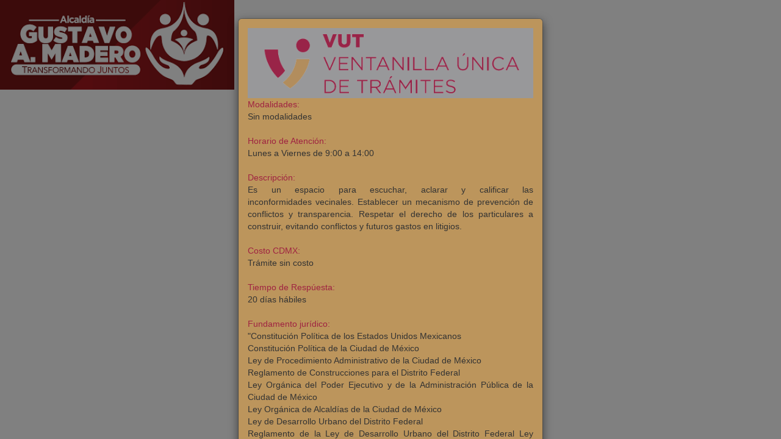

--- FILE ---
content_type: text/html; charset=UTF-8
request_url: http://gamadero.cdmx.gob.mx/Areas/Ventanilla%20Unica/t10/
body_size: 4423
content:
<html lang="es">
<head>
    
    <title>VENTANILLA &Uacute;NICA DE TR&Aacute;MITES</title>
   
    <meta name="viewport" content="width=device-width, initial-scale=1, shrink-to-fit=no">
    <link rel="icon" href="http://www.gamadero.cdmx.gob.mx/public/src/images/gam.png">
    <link href="https://fonts.googleapis.com/css2?family=Mitr&display=swap" rel="stylesheet">
    <link rel="stylesheet" href="https://stackpath.bootstrapcdn.com/bootstrap/4.5.2/css/bootstrap.min.css" integrity="sha384-JcKb8q3iqJ61gNV9KGb8thSsNjpSL0n8PARn9HuZOnIxN0hoP+VmmDGMN5t9UJ0Z" crossorigin="anonymous">



    
   <link rel="stylesheet" href="https://maxcdn.bootstrapcdn.com/bootstrap/3.3.6/css/bootstrap.min.css">
   <script src="https://code.jquery.com/jquery-1.12.0.min.js"></script>
   <script src="https://maxcdn.bootstrapcdn.com/bootstrap/3.3.6/js/bootstrap.min.js"></script>
   <script>
      $(document).ready(function()
      {
         $("#mostrarmodal").modal("show");
      });
    </script>

</head>
<body>
        <!-- Header Start -->
    <header class="position-absolute w-100">
         <div><img src="http://www.gamadero.cdmx.gob.mx/public/src/images/gam.png" style="width:30%;"></div>
        <div class="container">
        </div>
    </header>
    <!-- Header End -->


   <div class="modal fade" id="mostrarmodal" tabindex="1" role="dialog" aria-labelledby="basicModal" aria-hidden="true">
      <div class="modal-dialog">
        <div class="modal-content"  style="width:100%;background-color:#BC955C;">
           
           
           
           <div class="modal-header">
              
              <div class="col">
                  <div class="row">
                    <div class="col" style="background-color:#98989A;">
                        <img src="vutx.png" style="width:100%;">
                        </div>                   
                    </div>

                  <div class="row">
                            <p align="justify">
                              <a style="color:#9F2241;">Modalidades:</a><br>Sin modalidades<br><br>
                              <a style="color:#9F2241;">Horario de Atenci&oacute;n:</a><br> Lunes a Viernes de 9:00 a 14:00<br><br>
                              <a style="color:#9F2241;">Descripci&oacute;n:</a><br>Es un espacio para escuchar, aclarar y calificar las inconformidades vecinales. Establecer un mecanismo de prevención de conflictos y transparencia. Respetar el derecho de los particulares a construir, evitando conflictos y futuros gastos en litigios.
<br><br>
                              <a style="color:#9F2241;">Costo CDMX:</a><br>Tr&aacute;mite sin costo <br><br>                              
                              <a style="color:#9F2241;">Tiempo de Resp&uacute;esta:</a><br>20 d&iacute;as h&aacute;biles<br><br>
                              <a style="color:#9F2241;">Fundamento jur&iacute;dico:</a><br>
                              "Constituci&oacute;n Pol&iacute;tica de los Estados Unidos Mexicanos<br>
                              Constituci&oacute;n Pol&iacute;tica de la Ciudad de M&eacute;xico<br>
                              Ley de Procedimiento Administrativo de la Ciudad de M&eacute;xico<br>
                              Reglamento de Construcciones para el Distrito Federal<br>
                              Ley Org&aacute;nica del Poder Ejecutivo y de la Administraci&oacute;n P&uacute;blica de la Ciudad de M&eacute;xico<br>
                              Ley Org&aacute;nica de Alcald&iacute;as de la Ciudad de M&eacute;xico<br>
                              Ley de Desarrollo Urbano del Distrito Federal<br>
                              Reglamento de la Ley de Desarrollo Urbano del Distrito Federal Ley General de Asentamientos Humanos, Ordenamiento Territorial y Desarrollo Urbano.
                              "
                            </p>
                  </div>
              </div>
              
              
           
              
           </div>



                    <div class="col-md-12" style="background-color:#9F2241;">
                        <div class="col-md-6"><h3><a style="color:white;" onclick="window.history.back()">Volver</a></h3></div>
                        <div class="col-md-6"><h3><a style="color:white;" href="Constancia de Publicitacion Vecinal para Construcciones.xlsx">Descargar archivo</a></h3></div>
                    </div>



    
</body>
</html>
